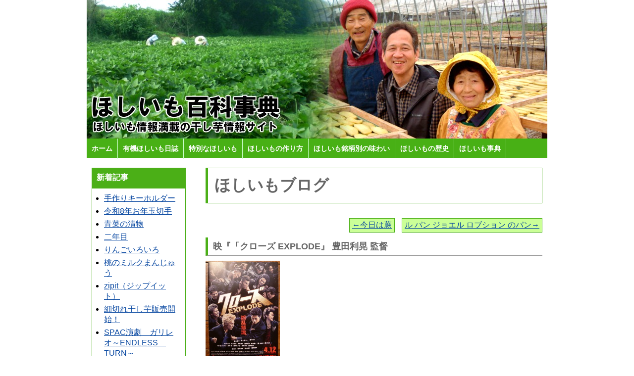

--- FILE ---
content_type: text/html; charset=UTF-8
request_url: http://hoshiimojiten.com/blog/?p=1405
body_size: 27804
content:
<!DOCTYPE html PUBLIC "-//W3C//DTD XHTML 1.0 Transitional//EN" "http://www.w3.org/TR/xhtml1/DTD/xhtml1-transitional.dtd">
<html xmlns="http://www.w3.org/1999/xhtml" xml:lang="ja" lang="ja">
<head>
<meta http-equiv="Content-Type" content="text/html; charset=UTF-8" />
<meta name="generator" content="Movable Type 3.34" />
<link rel="alternate" type="application/atom+xml" title="Atom" href="http://hoshiimojiten.com/blog/?feed=atom" />
<link rel="alternate" type="application/rss+xml" title="RSS 2.0" href="http://hoshiimojiten.com/blog/?feed=rss2" />

<meta http-equiv="Content-Script-Type" content="text/javascript" />
<meta http-equiv="Content-Style-Type" content="text/css" />
<title>ほしいも百科事典 ほしいも情報満載の干し芋情報サイト：ほしいもブログ</title>
<link rel="EditURI" type="application/rsd+xml" title="RSD" href="http://hoshiimojiten.com/blog/rsd.xml" />


<meta name="Description" content="ほしいも（干し芋）…サツマイモだけを原料にして、昔ながらの手作りで、天日干しで仕上げた健康的なおやつです。意外と知られていない、ほしいもについての情報を集めました。">
<meta name="keywords" content="ほしいも,干し芋,おやつ,スイーツ,タツマ,茨城,静岡">
<link rel="stylesheet" type="text/css" href="/common/css/base.css" charset="utf-8" media="all" />
<link rel="stylesheet" href="http://hoshiimojiten.com/blog/hoshiimojiten.css" type="text/css" />

<!-- Global site tag (gtag.js) - Google Analytics -->
<script async src="https://www.googletagmanager.com/gtag/js?id=G-P1738ZMKBV"></script>
<script>
  window.dataLayer = window.dataLayer || [];
  function gtag(){dataLayer.push(arguments);}
  gtag('js', new Date());

  gtag('config', 'G-P1738ZMKBV');
</script>

</head>
 
<body>
 
<div id="document">
<!-- ▼ヘッダー開始▼ -->
<div id="header">
 
<div id="headerimg">
<h1>ほしいも百科事典</h1>
<h2>（ほしいもの情報満載です。）</h2>
</div>
 
<div id="menu">
<ul>
<li><a href="/">ホーム</a></li>
<li><a href="/hoshiimo-log/">有機ほしいも日誌</a></li>
<li><a href="/special/">特別なほしいも</a></li>
<li><a href="/make/hoshiimo/">ほしいもの作り方</a></li>
<li><a href="/ajiwai/">ほしいも銘柄別の味わい</a></li>
<li><a href="/history/">ほしいもの歴史</a></li>
<li><a href="/encyclopedia/">ほしいも事典</a></li>
</ul>
</div>
 
</div>
<!-- ▲ヘッダー終了▲ -->
 
 
<!-- ▼メインコンテンツ開始▼ -->
<div id="content">
 
<!-- ▼コンテンツ左部開始▼ -->
<div id="left-content">
 
 

<h2 class="new-entry">新着記事</h2>
<div class="liststyle">
<ul>

<li class="module-list-item"><a href="http://hoshiimojiten.com/blog/?p=21961">手作りキーホルダー</a></li>
<li class="module-list-item"><a href="http://hoshiimojiten.com/blog/?p=21957">令和8年お年玉切手</a></li>
<li class="module-list-item"><a href="http://hoshiimojiten.com/blog/?p=21954">青菜の漬物</a></li>
<li class="module-list-item"><a href="http://hoshiimojiten.com/blog/?p=21950">二年目</a></li>
<li class="module-list-item"><a href="http://hoshiimojiten.com/blog/?p=21945">りんごいろいろ</a></li>
<li class="module-list-item"><a href="http://hoshiimojiten.com/blog/?p=21937">桃のミルクまんじゅう</a></li>
<li class="module-list-item"><a href="http://hoshiimojiten.com/blog/?p=21931">zipit（ジップイット）</a></li>
<li class="module-list-item"><a href="http://hoshiimojiten.com/blog/?p=21923">細切れ干し芋販売開始！</a></li>
<li class="module-list-item"><a href="http://hoshiimojiten.com/blog/?p=21918">SPAC演劇　ガリレオ～ENDLESS　TURN～　</a></li>
<li class="module-list-item"><a href="http://hoshiimojiten.com/blog/?p=21909">自然農の田んぼ2026　籾摺り</a></li>

</ul>
</div>

<h2 class="categry-list">カテゴリー</h2>
<div class="liststyle">
<ul class="module-list">

	<li class="cat-item cat-item-4"><a href="http://hoshiimojiten.com/blog/?cat=4" >きらくな寝床</a>
</li>
	<li class="cat-item cat-item-3"><a href="http://hoshiimojiten.com/blog/?cat=3" >ほし太の日向ぼっこ</a>
</li>
	<li class="cat-item cat-item-5"><a href="http://hoshiimojiten.com/blog/?cat=5" >ブライス大好き</a>
</li>
	<li class="cat-item cat-item-1"><a href="http://hoshiimojiten.com/blog/?cat=1" >未分類</a>
</li>
	<li class="cat-item cat-item-2"><a href="http://hoshiimojiten.com/blog/?cat=2" >猫とお昼寝</a>
</li>

</ul>

</div>


<h2 class="archive-list"><a href="http://hoshiimojiten.com/blog/archives.html">アーカイブ</a></h2>
<div class="liststyle">
<ul class="module-list">

	<li class="module-list-item"><a href='http://hoshiimojiten.com/blog/?m=202601'>2026年1月</a></li>
	<li class="module-list-item"><a href='http://hoshiimojiten.com/blog/?m=202512'>2025年12月</a></li>
	<li class="module-list-item"><a href='http://hoshiimojiten.com/blog/?m=202511'>2025年11月</a></li>
	<li class="module-list-item"><a href='http://hoshiimojiten.com/blog/?m=202510'>2025年10月</a></li>
	<li class="module-list-item"><a href='http://hoshiimojiten.com/blog/?m=202509'>2025年9月</a></li>
	<li class="module-list-item"><a href='http://hoshiimojiten.com/blog/?m=202508'>2025年8月</a></li>
	<li class="module-list-item"><a href='http://hoshiimojiten.com/blog/?m=202507'>2025年7月</a></li>
	<li class="module-list-item"><a href='http://hoshiimojiten.com/blog/?m=202506'>2025年6月</a></li>
	<li class="module-list-item"><a href='http://hoshiimojiten.com/blog/?m=202505'>2025年5月</a></li>
	<li class="module-list-item"><a href='http://hoshiimojiten.com/blog/?m=202504'>2025年4月</a></li>
	<li class="module-list-item"><a href='http://hoshiimojiten.com/blog/?m=202503'>2025年3月</a></li>
	<li class="module-list-item"><a href='http://hoshiimojiten.com/blog/?m=202502'>2025年2月</a></li>
	<li class="module-list-item"><a href='http://hoshiimojiten.com/blog/?m=202501'>2025年1月</a></li>
	<li class="module-list-item"><a href='http://hoshiimojiten.com/blog/?m=202412'>2024年12月</a></li>
	<li class="module-list-item"><a href='http://hoshiimojiten.com/blog/?m=202411'>2024年11月</a></li>
	<li class="module-list-item"><a href='http://hoshiimojiten.com/blog/?m=202410'>2024年10月</a></li>
	<li class="module-list-item"><a href='http://hoshiimojiten.com/blog/?m=202409'>2024年9月</a></li>
	<li class="module-list-item"><a href='http://hoshiimojiten.com/blog/?m=202408'>2024年8月</a></li>
	<li class="module-list-item"><a href='http://hoshiimojiten.com/blog/?m=202407'>2024年7月</a></li>
	<li class="module-list-item"><a href='http://hoshiimojiten.com/blog/?m=202406'>2024年6月</a></li>
	<li class="module-list-item"><a href='http://hoshiimojiten.com/blog/?m=202405'>2024年5月</a></li>
	<li class="module-list-item"><a href='http://hoshiimojiten.com/blog/?m=202404'>2024年4月</a></li>
	<li class="module-list-item"><a href='http://hoshiimojiten.com/blog/?m=202403'>2024年3月</a></li>
	<li class="module-list-item"><a href='http://hoshiimojiten.com/blog/?m=202402'>2024年2月</a></li>
	<li class="module-list-item"><a href='http://hoshiimojiten.com/blog/?m=202401'>2024年1月</a></li>
	<li class="module-list-item"><a href='http://hoshiimojiten.com/blog/?m=202312'>2023年12月</a></li>
	<li class="module-list-item"><a href='http://hoshiimojiten.com/blog/?m=202311'>2023年11月</a></li>
	<li class="module-list-item"><a href='http://hoshiimojiten.com/blog/?m=202310'>2023年10月</a></li>
	<li class="module-list-item"><a href='http://hoshiimojiten.com/blog/?m=202309'>2023年9月</a></li>
	<li class="module-list-item"><a href='http://hoshiimojiten.com/blog/?m=202308'>2023年8月</a></li>
	<li class="module-list-item"><a href='http://hoshiimojiten.com/blog/?m=202307'>2023年7月</a></li>
	<li class="module-list-item"><a href='http://hoshiimojiten.com/blog/?m=202306'>2023年6月</a></li>
	<li class="module-list-item"><a href='http://hoshiimojiten.com/blog/?m=202305'>2023年5月</a></li>
	<li class="module-list-item"><a href='http://hoshiimojiten.com/blog/?m=202304'>2023年4月</a></li>
	<li class="module-list-item"><a href='http://hoshiimojiten.com/blog/?m=202303'>2023年3月</a></li>
	<li class="module-list-item"><a href='http://hoshiimojiten.com/blog/?m=202302'>2023年2月</a></li>
	<li class="module-list-item"><a href='http://hoshiimojiten.com/blog/?m=202301'>2023年1月</a></li>
	<li class="module-list-item"><a href='http://hoshiimojiten.com/blog/?m=202212'>2022年12月</a></li>
	<li class="module-list-item"><a href='http://hoshiimojiten.com/blog/?m=202211'>2022年11月</a></li>
	<li class="module-list-item"><a href='http://hoshiimojiten.com/blog/?m=202210'>2022年10月</a></li>
	<li class="module-list-item"><a href='http://hoshiimojiten.com/blog/?m=202209'>2022年9月</a></li>
	<li class="module-list-item"><a href='http://hoshiimojiten.com/blog/?m=202208'>2022年8月</a></li>
	<li class="module-list-item"><a href='http://hoshiimojiten.com/blog/?m=202207'>2022年7月</a></li>
	<li class="module-list-item"><a href='http://hoshiimojiten.com/blog/?m=202206'>2022年6月</a></li>
	<li class="module-list-item"><a href='http://hoshiimojiten.com/blog/?m=202205'>2022年5月</a></li>
	<li class="module-list-item"><a href='http://hoshiimojiten.com/blog/?m=202204'>2022年4月</a></li>
	<li class="module-list-item"><a href='http://hoshiimojiten.com/blog/?m=202203'>2022年3月</a></li>
	<li class="module-list-item"><a href='http://hoshiimojiten.com/blog/?m=202202'>2022年2月</a></li>
	<li class="module-list-item"><a href='http://hoshiimojiten.com/blog/?m=202201'>2022年1月</a></li>
	<li class="module-list-item"><a href='http://hoshiimojiten.com/blog/?m=202112'>2021年12月</a></li>
	<li class="module-list-item"><a href='http://hoshiimojiten.com/blog/?m=202111'>2021年11月</a></li>
	<li class="module-list-item"><a href='http://hoshiimojiten.com/blog/?m=202110'>2021年10月</a></li>
	<li class="module-list-item"><a href='http://hoshiimojiten.com/blog/?m=202109'>2021年9月</a></li>
	<li class="module-list-item"><a href='http://hoshiimojiten.com/blog/?m=202108'>2021年8月</a></li>
	<li class="module-list-item"><a href='http://hoshiimojiten.com/blog/?m=202107'>2021年7月</a></li>
	<li class="module-list-item"><a href='http://hoshiimojiten.com/blog/?m=202106'>2021年6月</a></li>
	<li class="module-list-item"><a href='http://hoshiimojiten.com/blog/?m=202105'>2021年5月</a></li>
	<li class="module-list-item"><a href='http://hoshiimojiten.com/blog/?m=202104'>2021年4月</a></li>
	<li class="module-list-item"><a href='http://hoshiimojiten.com/blog/?m=202103'>2021年3月</a></li>
	<li class="module-list-item"><a href='http://hoshiimojiten.com/blog/?m=202102'>2021年2月</a></li>
	<li class="module-list-item"><a href='http://hoshiimojiten.com/blog/?m=202101'>2021年1月</a></li>
	<li class="module-list-item"><a href='http://hoshiimojiten.com/blog/?m=202012'>2020年12月</a></li>
	<li class="module-list-item"><a href='http://hoshiimojiten.com/blog/?m=202011'>2020年11月</a></li>
	<li class="module-list-item"><a href='http://hoshiimojiten.com/blog/?m=202010'>2020年10月</a></li>
	<li class="module-list-item"><a href='http://hoshiimojiten.com/blog/?m=202009'>2020年9月</a></li>
	<li class="module-list-item"><a href='http://hoshiimojiten.com/blog/?m=202008'>2020年8月</a></li>
	<li class="module-list-item"><a href='http://hoshiimojiten.com/blog/?m=202007'>2020年7月</a></li>
	<li class="module-list-item"><a href='http://hoshiimojiten.com/blog/?m=202006'>2020年6月</a></li>
	<li class="module-list-item"><a href='http://hoshiimojiten.com/blog/?m=202005'>2020年5月</a></li>
	<li class="module-list-item"><a href='http://hoshiimojiten.com/blog/?m=202004'>2020年4月</a></li>
	<li class="module-list-item"><a href='http://hoshiimojiten.com/blog/?m=202003'>2020年3月</a></li>
	<li class="module-list-item"><a href='http://hoshiimojiten.com/blog/?m=202002'>2020年2月</a></li>
	<li class="module-list-item"><a href='http://hoshiimojiten.com/blog/?m=202001'>2020年1月</a></li>
	<li class="module-list-item"><a href='http://hoshiimojiten.com/blog/?m=201912'>2019年12月</a></li>
	<li class="module-list-item"><a href='http://hoshiimojiten.com/blog/?m=201911'>2019年11月</a></li>
	<li class="module-list-item"><a href='http://hoshiimojiten.com/blog/?m=201910'>2019年10月</a></li>
	<li class="module-list-item"><a href='http://hoshiimojiten.com/blog/?m=201909'>2019年9月</a></li>
	<li class="module-list-item"><a href='http://hoshiimojiten.com/blog/?m=201908'>2019年8月</a></li>
	<li class="module-list-item"><a href='http://hoshiimojiten.com/blog/?m=201907'>2019年7月</a></li>
	<li class="module-list-item"><a href='http://hoshiimojiten.com/blog/?m=201906'>2019年6月</a></li>
	<li class="module-list-item"><a href='http://hoshiimojiten.com/blog/?m=201905'>2019年5月</a></li>
	<li class="module-list-item"><a href='http://hoshiimojiten.com/blog/?m=201904'>2019年4月</a></li>
	<li class="module-list-item"><a href='http://hoshiimojiten.com/blog/?m=201903'>2019年3月</a></li>
	<li class="module-list-item"><a href='http://hoshiimojiten.com/blog/?m=201902'>2019年2月</a></li>
	<li class="module-list-item"><a href='http://hoshiimojiten.com/blog/?m=201901'>2019年1月</a></li>
	<li class="module-list-item"><a href='http://hoshiimojiten.com/blog/?m=201812'>2018年12月</a></li>
	<li class="module-list-item"><a href='http://hoshiimojiten.com/blog/?m=201811'>2018年11月</a></li>
	<li class="module-list-item"><a href='http://hoshiimojiten.com/blog/?m=201810'>2018年10月</a></li>
	<li class="module-list-item"><a href='http://hoshiimojiten.com/blog/?m=201809'>2018年9月</a></li>
	<li class="module-list-item"><a href='http://hoshiimojiten.com/blog/?m=201808'>2018年8月</a></li>
	<li class="module-list-item"><a href='http://hoshiimojiten.com/blog/?m=201807'>2018年7月</a></li>
	<li class="module-list-item"><a href='http://hoshiimojiten.com/blog/?m=201806'>2018年6月</a></li>
	<li class="module-list-item"><a href='http://hoshiimojiten.com/blog/?m=201805'>2018年5月</a></li>
	<li class="module-list-item"><a href='http://hoshiimojiten.com/blog/?m=201804'>2018年4月</a></li>
	<li class="module-list-item"><a href='http://hoshiimojiten.com/blog/?m=201803'>2018年3月</a></li>
	<li class="module-list-item"><a href='http://hoshiimojiten.com/blog/?m=201802'>2018年2月</a></li>
	<li class="module-list-item"><a href='http://hoshiimojiten.com/blog/?m=201801'>2018年1月</a></li>
	<li class="module-list-item"><a href='http://hoshiimojiten.com/blog/?m=201712'>2017年12月</a></li>
	<li class="module-list-item"><a href='http://hoshiimojiten.com/blog/?m=201711'>2017年11月</a></li>
	<li class="module-list-item"><a href='http://hoshiimojiten.com/blog/?m=201710'>2017年10月</a></li>
	<li class="module-list-item"><a href='http://hoshiimojiten.com/blog/?m=201709'>2017年9月</a></li>
	<li class="module-list-item"><a href='http://hoshiimojiten.com/blog/?m=201708'>2017年8月</a></li>
	<li class="module-list-item"><a href='http://hoshiimojiten.com/blog/?m=201707'>2017年7月</a></li>
	<li class="module-list-item"><a href='http://hoshiimojiten.com/blog/?m=201706'>2017年6月</a></li>
	<li class="module-list-item"><a href='http://hoshiimojiten.com/blog/?m=201705'>2017年5月</a></li>
	<li class="module-list-item"><a href='http://hoshiimojiten.com/blog/?m=201704'>2017年4月</a></li>
	<li class="module-list-item"><a href='http://hoshiimojiten.com/blog/?m=201703'>2017年3月</a></li>
	<li class="module-list-item"><a href='http://hoshiimojiten.com/blog/?m=201702'>2017年2月</a></li>
	<li class="module-list-item"><a href='http://hoshiimojiten.com/blog/?m=201701'>2017年1月</a></li>
	<li class="module-list-item"><a href='http://hoshiimojiten.com/blog/?m=201612'>2016年12月</a></li>
	<li class="module-list-item"><a href='http://hoshiimojiten.com/blog/?m=201611'>2016年11月</a></li>
	<li class="module-list-item"><a href='http://hoshiimojiten.com/blog/?m=201610'>2016年10月</a></li>
	<li class="module-list-item"><a href='http://hoshiimojiten.com/blog/?m=201609'>2016年9月</a></li>
	<li class="module-list-item"><a href='http://hoshiimojiten.com/blog/?m=201608'>2016年8月</a></li>
	<li class="module-list-item"><a href='http://hoshiimojiten.com/blog/?m=201607'>2016年7月</a></li>
	<li class="module-list-item"><a href='http://hoshiimojiten.com/blog/?m=201606'>2016年6月</a></li>
	<li class="module-list-item"><a href='http://hoshiimojiten.com/blog/?m=201605'>2016年5月</a></li>
	<li class="module-list-item"><a href='http://hoshiimojiten.com/blog/?m=201604'>2016年4月</a></li>
	<li class="module-list-item"><a href='http://hoshiimojiten.com/blog/?m=201603'>2016年3月</a></li>
	<li class="module-list-item"><a href='http://hoshiimojiten.com/blog/?m=201602'>2016年2月</a></li>
	<li class="module-list-item"><a href='http://hoshiimojiten.com/blog/?m=201601'>2016年1月</a></li>
	<li class="module-list-item"><a href='http://hoshiimojiten.com/blog/?m=201512'>2015年12月</a></li>
	<li class="module-list-item"><a href='http://hoshiimojiten.com/blog/?m=201511'>2015年11月</a></li>
	<li class="module-list-item"><a href='http://hoshiimojiten.com/blog/?m=201510'>2015年10月</a></li>
	<li class="module-list-item"><a href='http://hoshiimojiten.com/blog/?m=201509'>2015年9月</a></li>
	<li class="module-list-item"><a href='http://hoshiimojiten.com/blog/?m=201508'>2015年8月</a></li>
	<li class="module-list-item"><a href='http://hoshiimojiten.com/blog/?m=201507'>2015年7月</a></li>
	<li class="module-list-item"><a href='http://hoshiimojiten.com/blog/?m=201506'>2015年6月</a></li>
	<li class="module-list-item"><a href='http://hoshiimojiten.com/blog/?m=201505'>2015年5月</a></li>
	<li class="module-list-item"><a href='http://hoshiimojiten.com/blog/?m=201504'>2015年4月</a></li>
	<li class="module-list-item"><a href='http://hoshiimojiten.com/blog/?m=201503'>2015年3月</a></li>
	<li class="module-list-item"><a href='http://hoshiimojiten.com/blog/?m=201502'>2015年2月</a></li>
	<li class="module-list-item"><a href='http://hoshiimojiten.com/blog/?m=201501'>2015年1月</a></li>
	<li class="module-list-item"><a href='http://hoshiimojiten.com/blog/?m=201412'>2014年12月</a></li>
	<li class="module-list-item"><a href='http://hoshiimojiten.com/blog/?m=201411'>2014年11月</a></li>
	<li class="module-list-item"><a href='http://hoshiimojiten.com/blog/?m=201410'>2014年10月</a></li>
	<li class="module-list-item"><a href='http://hoshiimojiten.com/blog/?m=201409'>2014年9月</a></li>
	<li class="module-list-item"><a href='http://hoshiimojiten.com/blog/?m=201408'>2014年8月</a></li>
	<li class="module-list-item"><a href='http://hoshiimojiten.com/blog/?m=201407'>2014年7月</a></li>
	<li class="module-list-item"><a href='http://hoshiimojiten.com/blog/?m=201406'>2014年6月</a></li>
	<li class="module-list-item"><a href='http://hoshiimojiten.com/blog/?m=201405'>2014年5月</a></li>
	<li class="module-list-item"><a href='http://hoshiimojiten.com/blog/?m=201404'>2014年4月</a></li>
	<li class="module-list-item"><a href='http://hoshiimojiten.com/blog/?m=201403'>2014年3月</a></li>
	<li class="module-list-item"><a href='http://hoshiimojiten.com/blog/?m=201402'>2014年2月</a></li>
	<li class="module-list-item"><a href='http://hoshiimojiten.com/blog/?m=201401'>2014年1月</a></li>
	<li class="module-list-item"><a href='http://hoshiimojiten.com/blog/?m=201312'>2013年12月</a></li>
	<li class="module-list-item"><a href='http://hoshiimojiten.com/blog/?m=201311'>2013年11月</a></li>
	<li class="module-list-item"><a href='http://hoshiimojiten.com/blog/?m=201310'>2013年10月</a></li>
	<li class="module-list-item"><a href='http://hoshiimojiten.com/blog/?m=201309'>2013年9月</a></li>
	<li class="module-list-item"><a href='http://hoshiimojiten.com/blog/?m=201308'>2013年8月</a></li>
	<li class="module-list-item"><a href='http://hoshiimojiten.com/blog/?m=201307'>2013年7月</a></li>
	<li class="module-list-item"><a href='http://hoshiimojiten.com/blog/?m=201306'>2013年6月</a></li>
	<li class="module-list-item"><a href='http://hoshiimojiten.com/blog/?m=201305'>2013年5月</a></li>
	<li class="module-list-item"><a href='http://hoshiimojiten.com/blog/?m=201304'>2013年4月</a></li>
	<li class="module-list-item"><a href='http://hoshiimojiten.com/blog/?m=201303'>2013年3月</a></li>
	<li class="module-list-item"><a href='http://hoshiimojiten.com/blog/?m=201302'>2013年2月</a></li>
	<li class="module-list-item"><a href='http://hoshiimojiten.com/blog/?m=201301'>2013年1月</a></li>
	<li class="module-list-item"><a href='http://hoshiimojiten.com/blog/?m=201212'>2012年12月</a></li>
	<li class="module-list-item"><a href='http://hoshiimojiten.com/blog/?m=201211'>2012年11月</a></li>
	<li class="module-list-item"><a href='http://hoshiimojiten.com/blog/?m=201210'>2012年10月</a></li>
	<li class="module-list-item"><a href='http://hoshiimojiten.com/blog/?m=201209'>2012年9月</a></li>
	<li class="module-list-item"><a href='http://hoshiimojiten.com/blog/?m=201208'>2012年8月</a></li>
	<li class="module-list-item"><a href='http://hoshiimojiten.com/blog/?m=201207'>2012年7月</a></li>
	<li class="module-list-item"><a href='http://hoshiimojiten.com/blog/?m=201206'>2012年6月</a></li>
	<li class="module-list-item"><a href='http://hoshiimojiten.com/blog/?m=201205'>2012年5月</a></li>
	<li class="module-list-item"><a href='http://hoshiimojiten.com/blog/?m=201204'>2012年4月</a></li>
	<li class="module-list-item"><a href='http://hoshiimojiten.com/blog/?m=201203'>2012年3月</a></li>
	<li class="module-list-item"><a href='http://hoshiimojiten.com/blog/?m=201202'>2012年2月</a></li>
	<li class="module-list-item"><a href='http://hoshiimojiten.com/blog/?m=201201'>2012年1月</a></li>
	<li class="module-list-item"><a href='http://hoshiimojiten.com/blog/?m=201112'>2011年12月</a></li>
	<li class="module-list-item"><a href='http://hoshiimojiten.com/blog/?m=201111'>2011年11月</a></li>
	<li class="module-list-item"><a href='http://hoshiimojiten.com/blog/?m=201110'>2011年10月</a></li>
	<li class="module-list-item"><a href='http://hoshiimojiten.com/blog/?m=201109'>2011年9月</a></li>
	<li class="module-list-item"><a href='http://hoshiimojiten.com/blog/?m=201108'>2011年8月</a></li>
	<li class="module-list-item"><a href='http://hoshiimojiten.com/blog/?m=201107'>2011年7月</a></li>
	<li class="module-list-item"><a href='http://hoshiimojiten.com/blog/?m=201106'>2011年6月</a></li>
	<li class="module-list-item"><a href='http://hoshiimojiten.com/blog/?m=201105'>2011年5月</a></li>
	<li class="module-list-item"><a href='http://hoshiimojiten.com/blog/?m=201104'>2011年4月</a></li>
	<li class="module-list-item"><a href='http://hoshiimojiten.com/blog/?m=201103'>2011年3月</a></li>
	<li class="module-list-item"><a href='http://hoshiimojiten.com/blog/?m=201102'>2011年2月</a></li>
	<li class="module-list-item"><a href='http://hoshiimojiten.com/blog/?m=201101'>2011年1月</a></li>
	<li class="module-list-item"><a href='http://hoshiimojiten.com/blog/?m=201012'>2010年12月</a></li>
	<li class="module-list-item"><a href='http://hoshiimojiten.com/blog/?m=201011'>2010年11月</a></li>
	<li class="module-list-item"><a href='http://hoshiimojiten.com/blog/?m=201010'>2010年10月</a></li>
	<li class="module-list-item"><a href='http://hoshiimojiten.com/blog/?m=201009'>2010年9月</a></li>
	<li class="module-list-item"><a href='http://hoshiimojiten.com/blog/?m=201008'>2010年8月</a></li>
	<li class="module-list-item"><a href='http://hoshiimojiten.com/blog/?m=201007'>2010年7月</a></li>
	<li class="module-list-item"><a href='http://hoshiimojiten.com/blog/?m=201006'>2010年6月</a></li>

</ul>

</div>



<!-- 
<a href="/blog/"><img src="/common/img/imodouga.jpg" alt="ほしいも動画" width="190" height="130" border="0"></a><br>
<br> -->

<a href="/imochange/"><img src="/common/img/irohenka.jpg" alt="ほしいも 色の変化" width="190" height="130" border="0"></a><br>
<br>

<a href="/statistics/"><img src="/common/img/toukei.jpg" alt="ほしいも統計" width="190" height="130" border="0"></a><br>
<br>

<a href="/47hoshi/"><img src="/common/img/imokakuti.jpg" alt="日本各地のほしいも" width="190" height="130" border="0"></a><br>
<br>

<a href="/qanda/"><img src="/common/img/qanda.jpg" alt="よくあるご質問" width="190" height="130" border="0"></a><br>
<br>

<a href="/blog/"><img src="/common/img/imoblog.jpg" alt="ほしいもブログ" width="190" height="130" border="0"></a><br>
<br>

<a href="http://www.tatuma.co.jp/yokogao.html"><img src="/common/img/farmers.jpg" alt="ほしいも農家の皆さん" width="190" height="130" border="0"></a><br>
<br>


<br><br>

<ul class="menu2">
<li><a href="http://www.tatuma.co.jp/company.html">会社概要</a></li>

<li><a href="https://www.tatuma.co.jp/inq.html">お問合せ</a></li>
<li><a href="http://tatuma.co.jp/">干し芋のタツマ</a></li>
</ul>
<br><br>


</div>
<!-- ▲コンテンツ左部終了▲ -->
 
<!-- ▼コンテンツ右部開始▼ -->
<div id="right-content">

<!-- ▼▼▼▼▼▼▼ メイン コンテンツ開始 ▼▼▼▼▼▼▼ -->

<h1 id="banner-header"><a href="http://hoshiimojiten.com/blog/" accesskey="1">ほしいもブログ</a></h1>
<h2 id="banner-description"></h2>


<div id="nextprev">
<span class="link"><a href="http://hoshiimojiten.com/blog/?p=1404" rel="prev">←今日は蕨</a></span>
<span class="link"><a href="http://hoshiimojiten.com/blog/?p=1406" rel="next">ル パン ジョエル ロブション のパン→</a></span>
</div>

<!-- ★★start★★ -->
  
<div class="entry-body">
<h3 class="title">映『「クローズ EXPLODE』 豊田利晃 監督</h3>
<p><img alt="201404105.jpg" src="http://hoshiimojiten.com/blog/images/upload/201404105.jpg" width="150" height="200" /></p>
<p>試写会が当たったので観に行ってきました。<br />
たぶん自分でチケットを購入しては絶対に行かないと思ったので、<br />
ちょっと怖いもの見たさ、みたいな感覚でした。</p>
<p>予想通り最初から最後までケンカのシーン満載でしたが、<br />
不良男子高校生（と言えないくらい見た目怖い輩ばかりでした）の、<br />
それぞれが抱える孤独や美学みたいなものを内面まで丁寧に掘り下げられていて、<br />
人間ドラマでした。</p>
<p>主演は朝の連続テレビ小説で、今や国民的スターとなった東出昌大。<br />
他にも、勝地涼や早乙女太一、柳楽優弥、永山絢斗など、<br />
若手の実力俳優たちが大勢出演していて見応えがありました。</p>
<p>セットもかなり凝って作りこまれていて、<br />
様々な場面のケンカのシーンは見どころ満載です。</p>
<p>もしあのこたちが自分の息子だったら困りもんだけど、<br />
ある意味、有り余ったエネルギーをケンカで発散させるしかない、<br />
単細胞な愛すべきワルメンたちでした。</p>
<a name="more" id="more"></a>
	
<p class="cat">
<a href="http://hoshiimojiten.com/blog/?cat=3">【ほし太の日向ぼっこ】</a>
</p>
<div class="entry-foot">
日時: 2014年04月12日 07:34</div>
</div>

  <!-- ★★end★★ -->

<!-- ▲▲▲▲▲▲▲ メイン コンテンツ終了 ▲▲▲▲▲▲▲ -->

</div>
<!-- ▲コンテンツ右部終了▲ -->
 
</div>
<!-- ▲メインコンテンツ終了▲ -->
 
<div class="clear"></div>
 
<!-- ▼フッター開始▼ -->
 
<div id="footer">
ほしいも(干し芋)の情報満載！ほしいも百科事典　Copyright (c) Tatsuma All Right Reserved.
</div>
<!-- ▲フッター終了▲ -->
 
</div>
 
</body>
</html>


--- FILE ---
content_type: text/css
request_url: http://hoshiimojiten.com/common/css/base.css
body_size: 5358
content:
@charset "utf-8";

/* 基本スタイル */
* {
	margin : 0;
	padding : 0;
}

body {
	text-align: center;
	font-family:Arial, Helvetica, sans-serif;
	background-color: #fff;
}

#document {
	width: 930px;
	margin: 0 auto;
	text-align: left;
}

#header {
	width: 930px;
	margin: 0 auto;
	margin-bottom: 10px;
}

#headerimg {
	width: 930px;
	height: 280px;
	background-image: url(/common/img/header.jpg);
}

#headerimg h1 {
	text-indent:-9999px;
}

#headerimg h2 {
	text-indent:-9999px;
}

#menu {
	background-color: #48b015;
	/*height:31px;*/

}

#menu ul {
	list-style-type:none;
	position:relative;
	display:block;
	height: 39px;
	font-size:14px;
	font-weight:bold;
	margin:0;
	padding:0;
}

#menu ul li {
	display:block;
	float:left;
	margin:0;
	padding:0;
}

#menu ul li a {
	display:block;
	float:left;
	color:#fff;
	text-decoration:none;
	font-weight:bold;
	padding:12px 10px 11px 10px;
	border-right: 1px solid #ccffcc;
}

#menu ul li a:hover {
	color:#fff;
	background-color: #7fc65c;
}

#content {
	margin: 0 0px;
}

#left-content {
	width: 190px;
	padding: 10px;
	float: left;
}

#mailmag table {
	width: 190px;
}

#mailmag td {
	font-size: 12px;
	padding-bottom: 3px;
}

.mlmcaption {
	margin-top: 10px;
	margin-bottom: 10px;
	font-size: 12px;
}

#mailmag input {
	width: 95%;
}

.txt {
	width: 100%;
}

div.btn {
width: 100%;
	text-align: center;
	margin: 0 auto;
}

div.more {
	text-align: center;
	margin-top: 10px;
	margin-bottom: 10px;
}

ul.menu2 {
	list-style-type:none;
}

ul.menu2 li {
	margin-bottom: 10px;
	padding:0;
}

#right-content {
	width: 680px;
	padding: 10px;
	float: right;
}

#right-content h3 {
	background-image: url(/common/img/caption-bg.gif);
	height: 35px;
}

.cap {
	padding-left: 10px;
	font-size: 16px;
	vertical-align: middle;
	line-height: 35px;
}

#info1 {
	padding: 10px;
	line-height: 150%;
	/*
	border-left: 1px solid #4baf17;
	border-right: 1px solid #4baf17;
	border-bottom: 1px solid #4baf17;
	*/
}

div.info1 {
	padding: 10px;
	line-height: 150%;
	margin-bottom: 15px;
	/*
	border-left: 1px solid #4baf17;
	border-right: 1px solid #4baf17;
	border-bottom: 1px solid #4baf17;
	*/
}

#right-content h4 {
	border-bottom: 1px solid #008080;
	padding-bottom: 2px;
	margin-bottom: 2px;
	line-height: 2px;
}

#right-content h4 span.cap {
	line-height: 1.2em;
}

h4 span.cap {
	color: #008080;
	font-weight: 900;
	padding-left: 0px;
}

.point {
	margin: 10px;
	margin-bottom: 20px;
	padding: 10px;
	border: 1px solid #ff6600;
	line-height: 150%;
}

.point1 {
	color: #ff6600;
	font-weight: 900;
}

.kobore {
	margin: 10px;
	margin-bottom: 20px;
	padding: 10px;
	border: 1px solid #48b015;
	line-height: 150%;
}

.clear {
	clear: both;
}

#footer {
	width: 100%;
	width: 910px;
	margin: 0 auto;
	padding: 10px;
	margin-top: 30px;
	margin-bottom: 30px;
	
	text-align: center;
	border-top: 3px solid #4baf17;
}

.hinsyu {
	text-align: center;
}

.info_caption {
	/*color: #008080;*/
	font-size: 100%;
	font-weight: 900;
	border-bottom: 1px dotted #000;/*008080*/
	display: block;
	margin-top: 10px;
	margin-bottom: 10px;
}

.pref_list td {
	margin: 5px;
	padding: 5px;
	width: 100px;
	text-align: center;
}

.pref_table {
	border-collapse:collapse;
}

.pref_table td {

	vertical-align: top;
	padding: 5px;
	border: 1px solid #333;
}

.np {
	white-space: nowrap;
}


.imo_list {
	margin-left: 2em;
}

.make_hoshi_nowpage {
	font-weight: 900;
}


.imopedia {
	margin-left: 1em;
}


.citation {
	color: #f50;
}

.imoinfo1 {
	padding: 10px;
	line-height: 150%;
}

/* 干し芋ログ */
table.hoshilog td {
	vertical-align: top;
}

/* ほしいも統計 */
.tb-line {
	border-collapse: collapse;
}

.tb-line td {
	padding: 8px;
	border: 1px solid #000;
}

.tb-line tr.odd td {
	background-color: #f3fdf3;
}

.tb-line th {
	padding: 8px;
	border: 1px solid #000;
	background-color: #72ff6e;
}

.tb-line td {
	text-align: right;
}

.tb-line2 {
	border-collapse: collapse;
}

.tb-line2 td {
	padding: 8px;
	border: 1px solid #000;
}

.tb-line2 tr.odd td {
	background-color: #f3fdf3;
}

.tb-line2 th {
	padding: 8px;
	border: 1px solid #000;
	background-color: #72ff6e;
}

.tb-center {
	text-align: center;
}

.tb-line2 td {
	text-align: right;
}



.tb-line3 {
	border-collapse: collapse;
	font-size: 0.8em;
}

.tb-line3 td {
	padding: 8px;
	border: 1px solid #000;
}

.tb-line3 tr.odd td {
	background-color: #f3fdf3;
}

.tb-line3 th {
	padding: 8px;
	border: 1px solid #000;
	background-color: #72ff6e;
}

.tb-center {
	text-align: center;
}

.tb-line3 td {
	text-align: right;
}


.tb-line4 {
	border-collapse: collapse;
	font-size: 0.8em;
}

.tb-line4 td {
	padding: 8px;
	border: 1px solid #000;
}

.tb-line4 tr.odd td {
	background-color: #f3fdf3;
}

.tb-line4 th {
	padding: 8px;
	border: 1px solid #000;
	background-color: #72ff6e;
	vertical-align: top;
}

.tb-line4 td {
	/*text-align: right;*/
	vertical-align: top;
}

ul.suisyoh {
	margin-left: 1.3em;
}


.pointbold {
	font-weight: bold;
	color: #f30;
}

--- FILE ---
content_type: text/css
request_url: http://hoshiimojiten.com/blog/hoshiimojiten.css
body_size: 3006
content:
#banner-header {
	border-top: 1px solid #4BAF17;
	border-right: 1px solid #4BAF17;
	border-bottom: 1px solid #4BAF17;
	border-left: 5px solid #4BAF17;

	margin-bottom: 30px;
	padding:0.4em 0.4em;
}

#banner-header a {
	text-decoration:none;
	color:#666666;
}

.entry, .trackbacks, .comments, .archive {
	clear:both;
	margin-bottom:20px;
	overflow:hidden;
	position:static;
	width:100%;
}

#right-content h3 {
	background-image: none;
	height: auto;
}

.entry-header  {
	border-left:5px solid #4BAF17;
	border-bottom:1px solid #999999;
	line-height:200%;
	color:#666666;
	font-size:18px;
	margin-top:0;
	padding:0 0 0 10px;
}

.entry-header a {
	text-decoration:none;
	color:#666666;
}

.entry-content, .comment-content, .trackback-content {
	line-height:1.5;
	margin:0;
	margin-top: 10px;
	margin-bottom: 10px;
}

.entry-excerpt, .entry-body, .entry-more-link, .entry-more {
	clear:both;
}

.entry-body p {
	margin-top: 10px;
	margin-bottom: 10px;
}


.entry-footer, .comment-footer, .trackback-footer {
	border-top:1px solid #4BAF17;
	color:#666666;
	margin:0 0 20px;
	padding-top:3px;
	text-align:right;
}

p.cat {
	text-align: right;
}

.new-entry, .categry-list, .archive-list {
	color: #fff;
	font-size: 16px;
	background-color: #4BAF17;
	padding: 10px;
}

.liststyle {
	margin-bottom: 25px;
	padding: 10px;
	border: 1px solid #4BAF17;
}

.liststyle ul {
	margin-left: 14px;
}

.liststyle li {
	margin-bottom: 5px;
}

.archive-list a:link, .archive-list a:hover, .archive-list a:active, .archive-list a:visited {
	text-decoration: none;
	color: #fff;
}



#nextprev {
	text-align:right;
}

#nextprev .link {
	background-color:#cbff97;
	border:1px solid #4BAF17;
	display:inline-block;
	margin-left:10px;
	padding:3px 5px;
}

h3.title {
	border-bottom:1px solid #999999;
	border-left:5px solid #4BAF17;
	color:#666666;
	font-size:18px;
	line-height:200%;
	margin-top: 10px;
	margin-bottom: 10px;
	padding:0 0 0 10px;
}

#right-content p {
	line-height:150%;
}

.entry-foot {
	color:#666666;
	margin-top: 10px;
	border-top: 1px solid #4BAF17;
	padding:8px 3px;
	text-align:right;
}


.text-right {
	text-align:right;
}

.trackback {
	margin-left: 20px;
	background-color: #cfc;
}

.comments-open-content table {
	margin-top: 20px;
	margin-bottom: 20px;
}

#cat-name {
	background-color:#CBFF97;
	border-bottom:2px dotted #4BAF17;
	border-left:6px solid #4BAF17;
	font-size:130%;
	margin:20px 0 25px;
	padding:13px 10px 10px;
}

body {
	background-color: #fff;
}


#container-inner  {
	border-color:#ccc;
	border-style:solid;
	border-width:0 5px 5px;
}

#banner  {
	background:none repeat scroll 0 0 #dcdcdc;
}

#archive-title {
	border-bottom:1px solid #999999;
	border-left:5px solid #4BAF17;
	color:#666666;
	font-size:18px;
	line-height:200%;
	margin-bottom:10px;
	margin-top:10px;
	padding:0 0 0 10px;
}

div.archive-date-based {
	background-color: #fff;
}

a:link {
	color:#0646A0;
}

a:hover, a:active  {
	color:#f00;
}

a:visited  {
	color:#003399;
}


.archive-list2 li {
	margin-bottom: 10px;
}